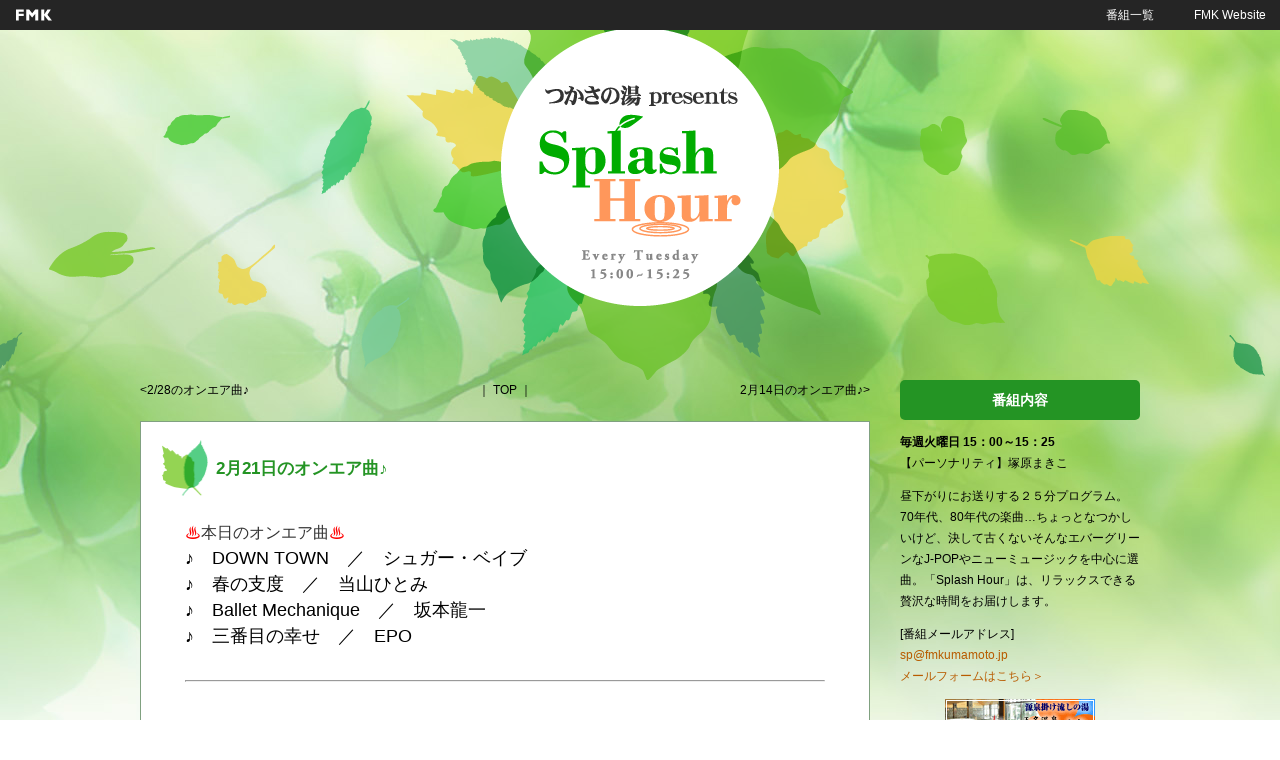

--- FILE ---
content_type: text/html
request_url: https://blog.fmk.fm/splash_hour/2023/02/221.html
body_size: 17247
content:
<!doctype html>
<html lang="ja" itemscope itemtype="http://schema.org/Blog">
<head>
<meta charset="UTF-8">
<meta http-equiv="X-UA-Compatible" content="IE=edge">
<meta name="viewport" content="width=device-width, initial-scale=1.0, user-scalable=no">
<meta name="robots" content="index,follow" />
<meta name="description" content="Splash Hourは、ちょっとなつかしいけど、決して古くないそんなエバーグリーンなミュージックを中心に、リラックスできる贅沢な時間をお届けします。">
<meta itemprop="name" content="つかさの湯 presents Splash Hour">
<meta name="copyright" content="(C) FM-KUMAMOTO Broadcasting Co.,Ltd." />

<title>2月21日のオンエア曲♪ ｜ つかさの湯 presents Splash Hour</title>

<link rel="shortcut icon" href="https://blog.fmk.fm/splash_hour/common/favicon.ico">
<link rel="canonical" href="https://blog.fmk.fm/splash_hour/">
<link itemprop="url" href="https://blog.fmk.fm/splash_hour/">
<link rel="alternate" type="application/atom+xml" title="Atom" href="https://blog.fmk.fm/splash_hour/atom.xml" />
<link href="https://blog.fmk.fm/splash_hour/css/import.css" rel="stylesheet" type="text/css">
<script type="text/javascript" src="https://blog.fmk.fm/splash_hour/script/js/import.js"></script>

<!-- headerJS -->
<!-- headerJS End -->

<meta property="og:type" content="article">
<meta property="og:locale" content="ja_JP">
<meta property="og:title" content="2月21日のオンエア曲♪">
<meta property="og:url" content="https://blog.fmk.fm/splash_hour/2023/02/221.html">
<meta property="og:description" content=" 	♨本日のオンエア曲♨ 	♪　DOWN TOWN　／　シュガー・ベイブ 	♪　...">
<meta property="og:site_name" content="つかさの湯 presents Splash Hour">
<meta property="og:image" content="https://blog.fmk.fm/common/fmklogo2020.gif">
<!--[if lt IE 9]>
<script src="/script/js/html5shiv-printshiv.js" type="text/javascript"></script>
<![endif]-->
<!-- Global site tag (gtag.js) - Google Analytics -->
<script async src="https://www.googletagmanager.com/gtag/js?id=UA-18010487-5"></script>
<script>
  window.dataLayer = window.dataLayer || [];
  function gtag(){dataLayer.push(arguments);}
  gtag('js', new Date());

  gtag('config', 'UA-18010487-5');
</script>
</head>

<body>
<div id="fb-root"></div>
<script>(function(d, s, id) {
  var js, fjs = d.getElementsByTagName(s)[0];
  if (d.getElementById(id)) return;
  js = d.createElement(s); js.id = id;
  js.src = "//connect.facebook.net/ja_JP/sdk.js#xfbml=1&version=v2.4";
  fjs.parentNode.insertBefore(js, fjs);
}(document, 'script', 'facebook-jssdk'));</script>

<div id="wrapper">

<header id="header">
				<div id="header-innr">
						<hgroup>
								<h1><a href="https://blog.fmk.fm/splash_hour/"><img src="https://blog.fmk.fm/splash_hour/common/ttl_splash.png" alt="つかさの湯 presents Splash Hour"/></a></h1>
								<h2>Splash Hourは、ちょっとなつかしいけど、決して古くないそんなエバーグリーンなミュージックを中心に、リラックスできる贅沢な時間をお届けします。</h2>
						</hgroup>
				</div>
		</header>

		<div id="cover">
				<div id="container">

						<div id="col-content">

								<nav class="blog-navi"><a href="https://blog.fmk.fm/splash_hour/2023/02/228.html" class="next">2/28のオンエア曲♪</a> ｜ <a href="https://blog.fmk.fm/splash_hour/">TOP</a> ｜ <a href="https://blog.fmk.fm/splash_hour/2023/02/214.html" class="before">2月14日のオンエア曲♪</a></nav>

<article class="post">
										<header>
												<h1>2月21日のオンエア曲♪</h1>
                                        
												
																				
												
												

										</header>
										<section class="post-innr cbox"><p>
	<span style="color: rgb(0, 0, 0); box-sizing: border-box; font-size: 15.6px; font-family: &quot;Trebuchet MS&quot;, Verdana, sans-serif;"><font color="#ff0000" style="box-sizing: border-box;">♨</font></span><font color="#333333" style="box-sizing: border-box; font-size: 15.6px; font-family: &quot;Trebuchet MS&quot;, Verdana, sans-serif;">本日のオンエア曲</font><span style="box-sizing: border-box; font-size: 15.6px; font-family: &quot;Trebuchet MS&quot;, Verdana, sans-serif; color: rgb(255, 0, 0);">♨</span></p>
<div>
	<span style="font-size: 18px;">♪　DOWN TOWN</span><span style="font-size: 18px;">　／　シュガー・ベイブ</span></div>
<div>
	<span style="font-size: 18px;">♪　春の支度</span><span style="font-size: 18px;">　／　当山ひとみ</span></div>
<div>
	<span style="font-size: 18px;">♪　Ballet Mechanique</span><span style="font-size: 18px;">　</span><span style="font-size: 18px;">／　坂本龍一</span></div>
<div>
	<span style="font-size: 18px;">♪　三番目の幸せ</span><span style="font-size: 18px;">　／　EPO</span><span style="font-size: 18px;">&nbsp;</span></div>
<div>
	&nbsp;</div>
<hr style="box-sizing: content-box; height: 0px; color: rgb(0, 0, 0); font-family: メイリオ, Meiryo, &quot;ヒラギノ角ゴ Pro W3&quot;, &quot;Hiragino Kaku Gothic Pro&quot;, &quot;ＭＳ Ｐゴシック&quot;, sans-serif;" />
<p style="box-sizing: border-box; margin-top: 10px; margin-bottom: 10px; color: rgb(51, 51, 51); font-family: &quot;Trebuchet MS&quot;, Verdana, sans-serif; font-size: small;">
	&nbsp;</p>
<p style="box-sizing: border-box; margin-top: 10px; margin-bottom: 10px; color: rgb(51, 51, 51); font-family: &quot;Trebuchet MS&quot;, Verdana, sans-serif; font-size: small;">
	<span style="box-sizing: border-box; font-size: 21.36px;">リクエスト＆メッセージお待ちしています♪</span></p>
<p style="box-sizing: border-box; margin-top: 10px; margin-bottom: 10px; color: rgb(51, 51, 51); font-family: &quot;Trebuchet MS&quot;, Verdana, sans-serif; font-size: small;">
	<span style="box-sizing: border-box; font-size: 21.36px;">Eメール：<a href="mailto:sp@fmkumamoto.jp" style="box-sizing: border-box; background-color: transparent; text-decoration-line: none; color: rgb(0, 102, 51);">sp@fmkumamoto.jp</a></span></p>
<p style="box-sizing: border-box; color: rgb(0, 0, 0); font-family: メイリオ, Meiryo, &quot;ヒラギノ角ゴ Pro W3&quot;, &quot;Hiragino Kaku Gothic Pro&quot;, &quot;ＭＳ Ｐゴシック&quot;, sans-serif;">
	&nbsp;</p>
</section>
										<footer>
												<time>2023.02.21 (Tue) 15:30</time>
												<aside><div class="sns fb"><div class="fb-like" data-href="https://blog.fmk.fm/splash_hour/2023/02/221.html" data-layout="button_count"></div></div>
<div class="sns tw"><a href='https://twitter.com/share' class='twitter-share-button' data-lang='ja' data-url="https://blog.fmk.fm/splash_hour/2023/02/221.html" data-counturl="https://blog.fmk.fm/splash_hour/2023/02/221.html" data-text="2月21日のオンエア曲♪" data-hashtags="つかさの湯 presents Splash Hour, FMK">ツイート</a>
<script>!function(d,s,id){var js,fjs=d.getElementsByTagName(s)[0],p=/^http:/.test(d.location)?'http':'https';if(!d.getElementById(id)){js=d.createElement(s);js.id=id;js.src=p+'://platform.twitter.com/widgets.js';fjs.parentNode.insertBefore(js,fjs);}}(document, 'script', 'twitter-wjs');</script></div></aside>
										</footer>
								</article>

								<nav class="blog-navi"><a href="https://blog.fmk.fm/splash_hour/2023/02/228.html" class="next">2/28のオンエア曲♪</a> ｜ <a href="https://blog.fmk.fm/splash_hour/">TOP</a> ｜ <a href="https://blog.fmk.fm/splash_hour/2023/02/214.html" class="before">2月14日のオンエア曲♪</a></nav>

						</div>

						<div id="col-side">
<section class="sidefree">
					<h1>番組内容</h1>
					<p><strong>毎週火曜日 15：00～15：25</strong><br>
						【パーソナリティ】塚原まきこ</p>
					<p>昼下がりにお送りする２５分プログラム。70年代、80年代の楽曲…ちょっとなつかしいけど、決して古くないそんなエバーグリーンなJ-POPやニューミュージックを中心に選曲。「Splash Hour」は、リラックスできる贅沢な時間をお届けします。 </p>
					<p>[番組メールアドレス]<br>
						<a href="mailto:sp@fmkumamoto.jp">sp@fmkumamoto.jp</a><br>
						<a href="https://fmk.fm/request/?id=47">メールフォームはこちら＞</a></p>
					<p class="txt-center"><a href="http://www.tsukasanoyu.jp/" target="_blank"><img src="https://blog.fmk.fm/splash_hour/common/tsukasanoyu_bana.gif" alt="つかさの湯"/></a></p>
				</section>
								<nav id="side-navi">
<section id="side-search">
												<h3>検索</h3>
												<form method="get" id="formsearch" action="https://blog.fmk.fm/mtedit/mt-search.cgi">
														<div>
																<input type="text" name="search" value="" placeholder="検索...">

																<input type="hidden" name="IncludeBlogs" value="25">

																<input type="hidden" name="limit" value="20">
																<button type="submit" name="button">
																		<img alt="検索" src="/mtedit/mt-static/support/theme_static/rainier/img/search-icon.png">
																</button>
														</div>
												</form>
										</section><section id="side-newentry">
												<h3>最近の記事一覧</h3>
												<ul>
										
														<li><a href="https://blog.fmk.fm/splash_hour/2023/02/228.html">2/28のオンエア曲♪</a></li>
										
										
										
														<li><a href="https://blog.fmk.fm/splash_hour/2023/02/221.html">2月21日のオンエア曲♪</a></li>
										
										
										
														<li><a href="https://blog.fmk.fm/splash_hour/2023/02/214.html">2月14日のオンエア曲♪</a></li>
										
										
										
														<li><a href="https://blog.fmk.fm/splash_hour/2023/02/27.html">2/7のオンエア曲♪</a></li>
										
										
										
														<li><a href="https://blog.fmk.fm/splash_hour/2023/01/131.html">1/31オンエア曲♪</a></li>
										
												</ul>
										</section>
										
										
										
										<div id="calendar"></div>
										<script type="text/javascript">
												getCalendar('https://blog.fmk.fm/splash_hour/', '25', 'https://blog.fmk.fm/splash_hour/calendar/2023/02/');
										</script><section id="side-archive">
												<h3>アーカイブ</h3>
												<select name="pdlink">
														<option value="">月を選択...</option>
										
														<option value="https://blog.fmk.fm/splash_hour/2023/02/">2023年2月 (4)</option>
										
										
										
														<option value="https://blog.fmk.fm/splash_hour/2023/01/">2023年1月 (5)</option>
										
										
										
														<option value="https://blog.fmk.fm/splash_hour/2022/12/">2022年12月 (4)</option>
										
										
										
														<option value="https://blog.fmk.fm/splash_hour/2022/11/">2022年11月 (5)</option>
										
										
										
														<option value="https://blog.fmk.fm/splash_hour/2022/10/">2022年10月 (4)</option>
										
										
										
														<option value="https://blog.fmk.fm/splash_hour/2022/09/">2022年9月 (4)</option>
										
										
										
														<option value="https://blog.fmk.fm/splash_hour/2022/08/">2022年8月 (5)</option>
										
										
										
														<option value="https://blog.fmk.fm/splash_hour/2022/07/">2022年7月 (4)</option>
										
										
										
														<option value="https://blog.fmk.fm/splash_hour/2022/06/">2022年6月 (4)</option>
										
										
										
														<option value="https://blog.fmk.fm/splash_hour/2022/05/">2022年5月 (5)</option>
										
										
										
														<option value="https://blog.fmk.fm/splash_hour/2022/04/">2022年4月 (4)</option>
										
										
										
														<option value="https://blog.fmk.fm/splash_hour/2022/03/">2022年3月 (5)</option>
										
										
										
														<option value="https://blog.fmk.fm/splash_hour/2022/02/">2022年2月 (2)</option>
										
										
										
														<option value="https://blog.fmk.fm/splash_hour/2020/09/">2020年9月 (1)</option>
										
										
										
														<option value="https://blog.fmk.fm/splash_hour/2020/03/">2020年3月 (1)</option>
										
										
										
														<option value="https://blog.fmk.fm/splash_hour/2019/10/">2019年10月 (2)</option>
										
										
										
														<option value="https://blog.fmk.fm/splash_hour/2019/09/">2019年9月 (2)</option>
										
										
										
														<option value="https://blog.fmk.fm/splash_hour/2019/07/">2019年7月 (3)</option>
										
										
										
														<option value="https://blog.fmk.fm/splash_hour/2019/06/">2019年6月 (3)</option>
										
										
										
														<option value="https://blog.fmk.fm/splash_hour/2019/05/">2019年5月 (3)</option>
										
										
										
														<option value="https://blog.fmk.fm/splash_hour/2019/04/">2019年4月 (4)</option>
										
										
										
														<option value="https://blog.fmk.fm/splash_hour/2019/03/">2019年3月 (2)</option>
										
										
										
														<option value="https://blog.fmk.fm/splash_hour/2019/02/">2019年2月 (3)</option>
										
										
										
														<option value="https://blog.fmk.fm/splash_hour/2019/01/">2019年1月 (3)</option>
										
										
										
														<option value="https://blog.fmk.fm/splash_hour/2018/12/">2018年12月 (4)</option>
										
										
										
														<option value="https://blog.fmk.fm/splash_hour/2018/11/">2018年11月 (4)</option>
										
										
										
														<option value="https://blog.fmk.fm/splash_hour/2018/10/">2018年10月 (3)</option>
										
										
										
														<option value="https://blog.fmk.fm/splash_hour/2018/09/">2018年9月 (4)</option>
										
										
										
														<option value="https://blog.fmk.fm/splash_hour/2018/08/">2018年8月 (3)</option>
										
										
										
														<option value="https://blog.fmk.fm/splash_hour/2018/07/">2018年7月 (5)</option>
										
										
										
														<option value="https://blog.fmk.fm/splash_hour/2018/06/">2018年6月 (3)</option>
										
										
										
														<option value="https://blog.fmk.fm/splash_hour/2018/05/">2018年5月 (4)</option>
										
										
										
														<option value="https://blog.fmk.fm/splash_hour/2018/04/">2018年4月 (3)</option>
										
										
										
														<option value="https://blog.fmk.fm/splash_hour/2018/03/">2018年3月 (2)</option>
										
										
										
														<option value="https://blog.fmk.fm/splash_hour/2018/02/">2018年2月 (1)</option>
										
										
										
														<option value="https://blog.fmk.fm/splash_hour/2018/01/">2018年1月 (3)</option>
										
										
										
														<option value="https://blog.fmk.fm/splash_hour/2017/12/">2017年12月 (4)</option>
										
										
										
														<option value="https://blog.fmk.fm/splash_hour/2017/11/">2017年11月 (4)</option>
										
										
										
														<option value="https://blog.fmk.fm/splash_hour/2017/10/">2017年10月 (5)</option>
										
										
										
														<option value="https://blog.fmk.fm/splash_hour/2017/09/">2017年9月 (4)</option>
										
										
										
														<option value="https://blog.fmk.fm/splash_hour/2017/08/">2017年8月 (5)</option>
										
										
										
														<option value="https://blog.fmk.fm/splash_hour/2017/07/">2017年7月 (4)</option>
										
										
										
														<option value="https://blog.fmk.fm/splash_hour/2017/06/">2017年6月 (4)</option>
										
										
										
														<option value="https://blog.fmk.fm/splash_hour/2017/05/">2017年5月 (5)</option>
										
										
										
														<option value="https://blog.fmk.fm/splash_hour/2017/04/">2017年4月 (4)</option>
										
										
										
														<option value="https://blog.fmk.fm/splash_hour/2017/03/">2017年3月 (4)</option>
										
										
										
														<option value="https://blog.fmk.fm/splash_hour/2017/02/">2017年2月 (3)</option>
										
										
										
														<option value="https://blog.fmk.fm/splash_hour/2017/01/">2017年1月 (4)</option>
										
												</select>
										</section>
										
										
										
								</nav>
<aside class="old-link"><a href="http://blog.fmk.fm/splash_hour-old/" target="_blank">旧ブログを見る</a></aside>
						</div>

				</div>
		</div>

<footer id="footer">
				<div id="footer-innr"><small>(C) FM-KUMAMOTO Broadcasting Co.,Ltd.</small></div>
		</footer>
<aside id="fmklbl">
				<ul>
						<li><a href="http://fmk.fm/program/">番組一覧</a></li>
						<li><a href="http://fmk.fm/">FMK Website</a></li>
				</ul>
		</aside>
</div>
<!-- footerJS -->
<!-- footerJS End -->
</body>
</html>

--- FILE ---
content_type: text/html
request_url: https://blog.fmk.fm/splash_hour/calendar/2023/02/?_=1768874171020
body_size: 3268
content:
<section id="side-calendar">
												<h3>カレンダー</h3>
												<table summary="2023/02">
														<caption class="calendarhead">
														
														<a href="javascript:void(0);" class="cal-prev" onclick="changeMonth('https://blog.fmk.fm/splash_hour/calendar/2023/01/');">&#65308;</a>
														
														2023年2月 
														
														<a href="javascript:void(0);" class="cal-next" onclick="changeMonth('https://blog.fmk.fm/splash_hour/calendar/2023/03/');" >&#65310;</a>
														
														</caption>
														<tr>
																<th abbr="日曜日">日</th>
																<th abbr="月曜日">月</th>
																<th abbr="火曜日">火</th>
																<th abbr="水曜日">水</th>
																<th abbr="木曜日">木</th>
																<th abbr="金曜日">金</th>
																<th abbr="土曜日">土</th>
														</tr>
														
														<tr>
														<td>
														</td>
														
														<td>
														</td>
														
														<td>
														</td>
														
														<td><span>1</span></td>
														
														<td><span>2</span></td>
														
														<td><span>3</span></td>
														
														<td><span>4</span></td></tr>
														<tr>
														<td><span>5</span></td>
														
														<td><span>6</span></td>
														
														<td><span>
														<a href="https://blog.fmk.fm/splash_hour/2023/02/07/">7</a>
														</span></td>
														
														<td><span>8</span></td>
														
														<td><span>9</span></td>
														
														<td><span>10</span></td>
														
														<td><span>11</span></td></tr>
														<tr>
														<td><span>12</span></td>
														
														<td><span>13</span></td>
														
														<td><span>
														<a href="https://blog.fmk.fm/splash_hour/2023/02/14/">14</a>
														</span></td>
														
														<td><span>15</span></td>
														
														<td><span>16</span></td>
														
														<td><span>17</span></td>
														
														<td><span>18</span></td></tr>
														<tr>
														<td><span>19</span></td>
														
														<td><span>20</span></td>
														
														<td><span>
														<a href="https://blog.fmk.fm/splash_hour/2023/02/21/">21</a>
														</span></td>
														
														<td><span>22</span></td>
														
														<td><span>23</span></td>
														
														<td><span>24</span></td>
														
														<td><span>25</span></td></tr>
														<tr>
														<td><span>26</span></td>
														
														<td><span>27</span></td>
														
														<td><span>
														<a href="https://blog.fmk.fm/splash_hour/2023/02/28/">28</a>
														</span></td>
														
														<td>
														</td>
														
														<td>
														</td>
														
														<td>
														</td>
														
														<td>
														</td></tr>
												</table>
										</section>
										

--- FILE ---
content_type: text/css
request_url: https://blog.fmk.fm/splash_hour/css/import.css
body_size: 146
content:
@import url(/css/normalize.css);
@import url(/css/blogbase.css);
@import url(layout.css);
@import url(common.css);
@import url(/css/colorbox.css);

--- FILE ---
content_type: text/css
request_url: https://blog.fmk.fm/splash_hour/css/layout.css
body_size: 4624
content:
@charset "utf-8";

/***************** Layout用 *****************/

body {
	background-color: #fff;
	background-image: url(../common/bg_body.jpg);
	background-position: center top;
	background-repeat: no-repeat;
	background-attachment: fixed;
}

a:link,
a:visited {
	text-decoration: none;
	color: #b85c00;
}

a:hover {
	text-decoration: underline;
}

a:active {
	color: #b80c00;
}

#container {
	padding-top: 0;
}


@media screen and (max-width: 768px) {

body {
	background-size: 1000px auto;
}

}



/* ------------------------------------------------------------------------------------------------------ Header */

#header {
	height: 350px;
	background-color: inherit;
	background-image: url(../common/bg_header.png);
	background-position: center top;
	background-repeat: no-repeat;
}

#header #header-innr hgroup {
	position: static;
}

#header #header-innr hgroup h1 {
	position: absolute;
	top: -113px;
	left: 50%;
	width: 500px;
	margin-left: -250px;
	line-height: 0;

	-webkit-transition: opacity 0.5s;
	-moz-transition: opacity 0.5s;
	-ms-transition: opacity 0.5s;
	-o-transition: opacity 0.5s;
	transition: opacity 0.5s;
}

#header #header-innr hgroup h1:hover {
	filter: alpha(opacity=50);
	-moz-opacity:0.5;
	opacity: 0.5;
}

#header #header-innr hgroup h2 {
	line-height: 0;
	text-indent: -9999px;
}


@media screen and (max-width: 768px) {

#header {
	height: 175px;
	background-size: 660px auto;
}

#header #header-innr hgroup h1 {
	top: -60px;
	width: 250px;
	margin-left: -125px;
}

}



/* ------------------------------------------------------------------------------------------------------ Side・フリーエリア */

.sidefree h1 {
	margin: 0;
	padding: 0;
	background-color: #249424;
	border-radius: 5px;
	text-align: center;
	font-size: 1.2em;
	line-height: 40px;
	color: #fff;
}


@media screen and (max-width: 768px) {

.sidefree h1 {
	border-radius: 0;
}

.sidefree p {
	margin: 15px;
}

}



/* ------------------------------------------------------------------------------------------------------ Side・ナビゲーション */

#side-navi section h3 {
	margin-bottom: 0;
	padding-bottom: 0;
	background-color: #249424;
	border-radius: 5px;
	border-bottom: none;
	text-align: center;
	font-size: 1.2em;
	line-height: 40px;
	color: #fff;
}

#side-navi section li {
	margin-top: 1px;
	padding: 0;
	border-bottom: none;
}

#side-navi section#side-menu li a,
#side-navi section#side-newentry li a,
#side-navi section#side-category li a,
#side-navi section#side-archivelist li a {
	display: block;
	padding: 5px 10px;
	background-color: #fcffd6;
	border-radius: 5px;
}


@media screen and (max-width: 768px) {

#side-navi section h3 {
	border-radius: 0;
}

#side-navi section#side-menu li a,
#side-navi section#side-newentry li a,
#side-navi section#side-category li a,
#side-navi section#side-archivelist li a {
	border-radius: 0;
}

}



/* ------------------------------------------------------------------------------------------------------ Footer */

#footer {
	background-color: #249424;
}



/* ------------------------------------------------------------------------------------------------------ ブログ ナビゲーション */

.blog-navi a {
	color: #000;
}



/* ------------------------------------------------------------------------------------------------------ ブログ記事概要 */

.post {
	margin: 20px 0;
	background-color: #fff;
	border: 1px solid #80a180;
}

.post header h1 {
	min-height: 56px;
	margin: -11px 0 0 -23px;
	padding: 18px 0 0 54px;
	background-image: url(../common/icon_title.png);
	background-size: 46px 56px;
	background-repeat: no-repeat;
	border-left: none;
	color: #249424;
}


@media screen and (max-width: 768px) {

.post {
	margin: 10px 5px;
}

.post header h1 {
	margin: 0;
}

}



/* ------------------------------------------------------------------------------------------------------ ブログ記事リスト */

#blog-list {
	border: 1px solid #80a180;
}

#blog-list li {
	background-color: #fff;
	border-top: 1px solid #80a180;
}



/* ------------------------------------------------------------------------------------------------------ 検索 */

#nosearch {
	background-color: #fff;
	border: 1px solid #80a180;
}



/* ------------------------------------------------------------------------------------------------------ 旧ブログリンク */

.old-link {
	margin-top: 40px;
	text-align: center;
}

.old-link a {
	display: block;
	border: 1px solid #80a180;
	border-radius: 5px;
	line-height: 40px;
	font-weight: bold;
	color: #80a180;
}


@media screen and (max-width: 768px) {

.old-link {
	padding: 0 15px;
}

}














--- FILE ---
content_type: text/javascript
request_url: https://blog.fmk.fm/splash_hour/script/js/import.js
body_size: 946
content:
/* jquery */
document.write('<script type="text/javascript" src="/script/js/jquery-1.11.3.min.js"></script>');

/* jquery.easing */
document.write('<script type="text/javascript" src="/script/js/jquery.easing.1.3.js"></script>');

/* スムーズスクロール */
document.write('<script type="text/javascript" src="/script/js/jquery.smoothScroll.js"></script>');

/* 要素リンク */
document.write('<script type="text/javascript" src="/script/js/jquery.biggerlink.min.js"></script>');

/* colorbox */
document.write('<script type="text/javascript" src="/script/js/jquery.colorbox-min.js"></script>');
document.write('<script type="text/javascript" src="/script/js/set.colorbox.js"></script>');

/* カレンダー */
document.write('<script type="text/javascript" src="/script/js/import-calendar.js"></script>');

/* その他の細かいもの */
document.write('<script type="text/javascript" src="/script/js/jquery.common.js"></script>');

--- FILE ---
content_type: text/javascript
request_url: https://blog.fmk.fm/script/js/set.colorbox.js
body_size: 107
content:
$(document).ready(function(){
	$(".cbox img").parents("a").colorbox({maxWidth:"80%", maxHeight:"80%"});
});